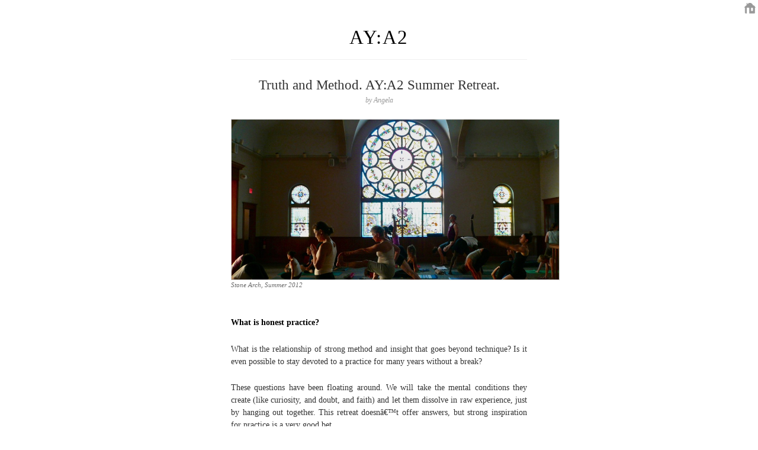

--- FILE ---
content_type: text/html; charset=UTF-8
request_url: http://www.ashtangaannarbor.com/wordpress/2014/04/15/truth-and-method-aya2-summer-retreat/
body_size: 9900
content:
<!DOCTYPE html PUBLIC "-//W3C//DTD XHTML 1.0 Transitional//EN" "http://www.w3.org/TR/xhtml1/DTD/xhtml1-transitional.dtd">
<html xmlns="http://www.w3.org/1999/xhtml" lang="en-US">

<head>
  <meta http-equiv="Content-Type" content="text/html; charset=UTF-8" />

	<title>Truth and Method. AY:A2 Summer Retreat. :  AY:A2</title>
	
<!--[if gte IE 7]><!-->
  <link rel="stylesheet" href="http://www.ashtangaannarbor.com/wordpress/wp-content/themes/manifest/style.css" type="text/css" media="screen" charset="utf-8" />
<!-- <![endif]-->

<!--[if IE 7]>
  <link rel="stylesheet" href="http://www.ashtangaannarbor.com/wordpress/wp-content/themes/manifest/style_ie.css" type="text/css" media="screen" charset="utf-8" />
<![endif]-->

<!--[if IE 6]>
<link rel="stylesheet" type="text/css" media="screen" href="http://www.ashtangaannarbor.com/wordpress/wp-content/themes/manifest/styles_ie6.css" />
<![endif]-->

  <link rel="alternate" type="application/rss+xml" title="AY:A2 RSS Feed" href="http://www.ashtangaannarbor.com/wordpress/feed/" />
  <link rel="alternate" type="application/atom+xml" title="AY:A2 Atom Feed" href="http://www.ashtangaannarbor.com/wordpress/feed/atom/" />
  <script type="text/javascript" src="http://www.ashtangaannarbor.com/wordpress/wp-content/themes/manifest/js/jquery-1.3.2.min.js" charset="utf-8">
    
  </script>
  <link rel="pingback" href="http://www.ashtangaannarbor.com/wordpress/xmlrpc.php" />
    <meta name='robots' content='max-image-preview:large' />
<link rel="alternate" title="oEmbed (JSON)" type="application/json+oembed" href="http://www.ashtangaannarbor.com/wordpress/wp-json/oembed/1.0/embed?url=http%3A%2F%2Fwww.ashtangaannarbor.com%2Fwordpress%2F2014%2F04%2F15%2Ftruth-and-method-aya2-summer-retreat%2F" />
<link rel="alternate" title="oEmbed (XML)" type="text/xml+oembed" href="http://www.ashtangaannarbor.com/wordpress/wp-json/oembed/1.0/embed?url=http%3A%2F%2Fwww.ashtangaannarbor.com%2Fwordpress%2F2014%2F04%2F15%2Ftruth-and-method-aya2-summer-retreat%2F&#038;format=xml" />
<style id='wp-img-auto-sizes-contain-inline-css' type='text/css'>
img:is([sizes=auto i],[sizes^="auto," i]){contain-intrinsic-size:3000px 1500px}
/*# sourceURL=wp-img-auto-sizes-contain-inline-css */
</style>
<style id='wp-emoji-styles-inline-css' type='text/css'>

	img.wp-smiley, img.emoji {
		display: inline !important;
		border: none !important;
		box-shadow: none !important;
		height: 1em !important;
		width: 1em !important;
		margin: 0 0.07em !important;
		vertical-align: -0.1em !important;
		background: none !important;
		padding: 0 !important;
	}
/*# sourceURL=wp-emoji-styles-inline-css */
</style>
<style id='wp-block-library-inline-css' type='text/css'>
:root{--wp-block-synced-color:#7a00df;--wp-block-synced-color--rgb:122,0,223;--wp-bound-block-color:var(--wp-block-synced-color);--wp-editor-canvas-background:#ddd;--wp-admin-theme-color:#007cba;--wp-admin-theme-color--rgb:0,124,186;--wp-admin-theme-color-darker-10:#006ba1;--wp-admin-theme-color-darker-10--rgb:0,107,160.5;--wp-admin-theme-color-darker-20:#005a87;--wp-admin-theme-color-darker-20--rgb:0,90,135;--wp-admin-border-width-focus:2px}@media (min-resolution:192dpi){:root{--wp-admin-border-width-focus:1.5px}}.wp-element-button{cursor:pointer}:root .has-very-light-gray-background-color{background-color:#eee}:root .has-very-dark-gray-background-color{background-color:#313131}:root .has-very-light-gray-color{color:#eee}:root .has-very-dark-gray-color{color:#313131}:root .has-vivid-green-cyan-to-vivid-cyan-blue-gradient-background{background:linear-gradient(135deg,#00d084,#0693e3)}:root .has-purple-crush-gradient-background{background:linear-gradient(135deg,#34e2e4,#4721fb 50%,#ab1dfe)}:root .has-hazy-dawn-gradient-background{background:linear-gradient(135deg,#faaca8,#dad0ec)}:root .has-subdued-olive-gradient-background{background:linear-gradient(135deg,#fafae1,#67a671)}:root .has-atomic-cream-gradient-background{background:linear-gradient(135deg,#fdd79a,#004a59)}:root .has-nightshade-gradient-background{background:linear-gradient(135deg,#330968,#31cdcf)}:root .has-midnight-gradient-background{background:linear-gradient(135deg,#020381,#2874fc)}:root{--wp--preset--font-size--normal:16px;--wp--preset--font-size--huge:42px}.has-regular-font-size{font-size:1em}.has-larger-font-size{font-size:2.625em}.has-normal-font-size{font-size:var(--wp--preset--font-size--normal)}.has-huge-font-size{font-size:var(--wp--preset--font-size--huge)}.has-text-align-center{text-align:center}.has-text-align-left{text-align:left}.has-text-align-right{text-align:right}.has-fit-text{white-space:nowrap!important}#end-resizable-editor-section{display:none}.aligncenter{clear:both}.items-justified-left{justify-content:flex-start}.items-justified-center{justify-content:center}.items-justified-right{justify-content:flex-end}.items-justified-space-between{justify-content:space-between}.screen-reader-text{border:0;clip-path:inset(50%);height:1px;margin:-1px;overflow:hidden;padding:0;position:absolute;width:1px;word-wrap:normal!important}.screen-reader-text:focus{background-color:#ddd;clip-path:none;color:#444;display:block;font-size:1em;height:auto;left:5px;line-height:normal;padding:15px 23px 14px;text-decoration:none;top:5px;width:auto;z-index:100000}html :where(.has-border-color){border-style:solid}html :where([style*=border-top-color]){border-top-style:solid}html :where([style*=border-right-color]){border-right-style:solid}html :where([style*=border-bottom-color]){border-bottom-style:solid}html :where([style*=border-left-color]){border-left-style:solid}html :where([style*=border-width]){border-style:solid}html :where([style*=border-top-width]){border-top-style:solid}html :where([style*=border-right-width]){border-right-style:solid}html :where([style*=border-bottom-width]){border-bottom-style:solid}html :where([style*=border-left-width]){border-left-style:solid}html :where(img[class*=wp-image-]){height:auto;max-width:100%}:where(figure){margin:0 0 1em}html :where(.is-position-sticky){--wp-admin--admin-bar--position-offset:var(--wp-admin--admin-bar--height,0px)}@media screen and (max-width:600px){html :where(.is-position-sticky){--wp-admin--admin-bar--position-offset:0px}}

/*# sourceURL=wp-block-library-inline-css */
</style><style id='global-styles-inline-css' type='text/css'>
:root{--wp--preset--aspect-ratio--square: 1;--wp--preset--aspect-ratio--4-3: 4/3;--wp--preset--aspect-ratio--3-4: 3/4;--wp--preset--aspect-ratio--3-2: 3/2;--wp--preset--aspect-ratio--2-3: 2/3;--wp--preset--aspect-ratio--16-9: 16/9;--wp--preset--aspect-ratio--9-16: 9/16;--wp--preset--color--black: #000000;--wp--preset--color--cyan-bluish-gray: #abb8c3;--wp--preset--color--white: #ffffff;--wp--preset--color--pale-pink: #f78da7;--wp--preset--color--vivid-red: #cf2e2e;--wp--preset--color--luminous-vivid-orange: #ff6900;--wp--preset--color--luminous-vivid-amber: #fcb900;--wp--preset--color--light-green-cyan: #7bdcb5;--wp--preset--color--vivid-green-cyan: #00d084;--wp--preset--color--pale-cyan-blue: #8ed1fc;--wp--preset--color--vivid-cyan-blue: #0693e3;--wp--preset--color--vivid-purple: #9b51e0;--wp--preset--gradient--vivid-cyan-blue-to-vivid-purple: linear-gradient(135deg,rgb(6,147,227) 0%,rgb(155,81,224) 100%);--wp--preset--gradient--light-green-cyan-to-vivid-green-cyan: linear-gradient(135deg,rgb(122,220,180) 0%,rgb(0,208,130) 100%);--wp--preset--gradient--luminous-vivid-amber-to-luminous-vivid-orange: linear-gradient(135deg,rgb(252,185,0) 0%,rgb(255,105,0) 100%);--wp--preset--gradient--luminous-vivid-orange-to-vivid-red: linear-gradient(135deg,rgb(255,105,0) 0%,rgb(207,46,46) 100%);--wp--preset--gradient--very-light-gray-to-cyan-bluish-gray: linear-gradient(135deg,rgb(238,238,238) 0%,rgb(169,184,195) 100%);--wp--preset--gradient--cool-to-warm-spectrum: linear-gradient(135deg,rgb(74,234,220) 0%,rgb(151,120,209) 20%,rgb(207,42,186) 40%,rgb(238,44,130) 60%,rgb(251,105,98) 80%,rgb(254,248,76) 100%);--wp--preset--gradient--blush-light-purple: linear-gradient(135deg,rgb(255,206,236) 0%,rgb(152,150,240) 100%);--wp--preset--gradient--blush-bordeaux: linear-gradient(135deg,rgb(254,205,165) 0%,rgb(254,45,45) 50%,rgb(107,0,62) 100%);--wp--preset--gradient--luminous-dusk: linear-gradient(135deg,rgb(255,203,112) 0%,rgb(199,81,192) 50%,rgb(65,88,208) 100%);--wp--preset--gradient--pale-ocean: linear-gradient(135deg,rgb(255,245,203) 0%,rgb(182,227,212) 50%,rgb(51,167,181) 100%);--wp--preset--gradient--electric-grass: linear-gradient(135deg,rgb(202,248,128) 0%,rgb(113,206,126) 100%);--wp--preset--gradient--midnight: linear-gradient(135deg,rgb(2,3,129) 0%,rgb(40,116,252) 100%);--wp--preset--font-size--small: 13px;--wp--preset--font-size--medium: 20px;--wp--preset--font-size--large: 36px;--wp--preset--font-size--x-large: 42px;--wp--preset--spacing--20: 0.44rem;--wp--preset--spacing--30: 0.67rem;--wp--preset--spacing--40: 1rem;--wp--preset--spacing--50: 1.5rem;--wp--preset--spacing--60: 2.25rem;--wp--preset--spacing--70: 3.38rem;--wp--preset--spacing--80: 5.06rem;--wp--preset--shadow--natural: 6px 6px 9px rgba(0, 0, 0, 0.2);--wp--preset--shadow--deep: 12px 12px 50px rgba(0, 0, 0, 0.4);--wp--preset--shadow--sharp: 6px 6px 0px rgba(0, 0, 0, 0.2);--wp--preset--shadow--outlined: 6px 6px 0px -3px rgb(255, 255, 255), 6px 6px rgb(0, 0, 0);--wp--preset--shadow--crisp: 6px 6px 0px rgb(0, 0, 0);}:where(.is-layout-flex){gap: 0.5em;}:where(.is-layout-grid){gap: 0.5em;}body .is-layout-flex{display: flex;}.is-layout-flex{flex-wrap: wrap;align-items: center;}.is-layout-flex > :is(*, div){margin: 0;}body .is-layout-grid{display: grid;}.is-layout-grid > :is(*, div){margin: 0;}:where(.wp-block-columns.is-layout-flex){gap: 2em;}:where(.wp-block-columns.is-layout-grid){gap: 2em;}:where(.wp-block-post-template.is-layout-flex){gap: 1.25em;}:where(.wp-block-post-template.is-layout-grid){gap: 1.25em;}.has-black-color{color: var(--wp--preset--color--black) !important;}.has-cyan-bluish-gray-color{color: var(--wp--preset--color--cyan-bluish-gray) !important;}.has-white-color{color: var(--wp--preset--color--white) !important;}.has-pale-pink-color{color: var(--wp--preset--color--pale-pink) !important;}.has-vivid-red-color{color: var(--wp--preset--color--vivid-red) !important;}.has-luminous-vivid-orange-color{color: var(--wp--preset--color--luminous-vivid-orange) !important;}.has-luminous-vivid-amber-color{color: var(--wp--preset--color--luminous-vivid-amber) !important;}.has-light-green-cyan-color{color: var(--wp--preset--color--light-green-cyan) !important;}.has-vivid-green-cyan-color{color: var(--wp--preset--color--vivid-green-cyan) !important;}.has-pale-cyan-blue-color{color: var(--wp--preset--color--pale-cyan-blue) !important;}.has-vivid-cyan-blue-color{color: var(--wp--preset--color--vivid-cyan-blue) !important;}.has-vivid-purple-color{color: var(--wp--preset--color--vivid-purple) !important;}.has-black-background-color{background-color: var(--wp--preset--color--black) !important;}.has-cyan-bluish-gray-background-color{background-color: var(--wp--preset--color--cyan-bluish-gray) !important;}.has-white-background-color{background-color: var(--wp--preset--color--white) !important;}.has-pale-pink-background-color{background-color: var(--wp--preset--color--pale-pink) !important;}.has-vivid-red-background-color{background-color: var(--wp--preset--color--vivid-red) !important;}.has-luminous-vivid-orange-background-color{background-color: var(--wp--preset--color--luminous-vivid-orange) !important;}.has-luminous-vivid-amber-background-color{background-color: var(--wp--preset--color--luminous-vivid-amber) !important;}.has-light-green-cyan-background-color{background-color: var(--wp--preset--color--light-green-cyan) !important;}.has-vivid-green-cyan-background-color{background-color: var(--wp--preset--color--vivid-green-cyan) !important;}.has-pale-cyan-blue-background-color{background-color: var(--wp--preset--color--pale-cyan-blue) !important;}.has-vivid-cyan-blue-background-color{background-color: var(--wp--preset--color--vivid-cyan-blue) !important;}.has-vivid-purple-background-color{background-color: var(--wp--preset--color--vivid-purple) !important;}.has-black-border-color{border-color: var(--wp--preset--color--black) !important;}.has-cyan-bluish-gray-border-color{border-color: var(--wp--preset--color--cyan-bluish-gray) !important;}.has-white-border-color{border-color: var(--wp--preset--color--white) !important;}.has-pale-pink-border-color{border-color: var(--wp--preset--color--pale-pink) !important;}.has-vivid-red-border-color{border-color: var(--wp--preset--color--vivid-red) !important;}.has-luminous-vivid-orange-border-color{border-color: var(--wp--preset--color--luminous-vivid-orange) !important;}.has-luminous-vivid-amber-border-color{border-color: var(--wp--preset--color--luminous-vivid-amber) !important;}.has-light-green-cyan-border-color{border-color: var(--wp--preset--color--light-green-cyan) !important;}.has-vivid-green-cyan-border-color{border-color: var(--wp--preset--color--vivid-green-cyan) !important;}.has-pale-cyan-blue-border-color{border-color: var(--wp--preset--color--pale-cyan-blue) !important;}.has-vivid-cyan-blue-border-color{border-color: var(--wp--preset--color--vivid-cyan-blue) !important;}.has-vivid-purple-border-color{border-color: var(--wp--preset--color--vivid-purple) !important;}.has-vivid-cyan-blue-to-vivid-purple-gradient-background{background: var(--wp--preset--gradient--vivid-cyan-blue-to-vivid-purple) !important;}.has-light-green-cyan-to-vivid-green-cyan-gradient-background{background: var(--wp--preset--gradient--light-green-cyan-to-vivid-green-cyan) !important;}.has-luminous-vivid-amber-to-luminous-vivid-orange-gradient-background{background: var(--wp--preset--gradient--luminous-vivid-amber-to-luminous-vivid-orange) !important;}.has-luminous-vivid-orange-to-vivid-red-gradient-background{background: var(--wp--preset--gradient--luminous-vivid-orange-to-vivid-red) !important;}.has-very-light-gray-to-cyan-bluish-gray-gradient-background{background: var(--wp--preset--gradient--very-light-gray-to-cyan-bluish-gray) !important;}.has-cool-to-warm-spectrum-gradient-background{background: var(--wp--preset--gradient--cool-to-warm-spectrum) !important;}.has-blush-light-purple-gradient-background{background: var(--wp--preset--gradient--blush-light-purple) !important;}.has-blush-bordeaux-gradient-background{background: var(--wp--preset--gradient--blush-bordeaux) !important;}.has-luminous-dusk-gradient-background{background: var(--wp--preset--gradient--luminous-dusk) !important;}.has-pale-ocean-gradient-background{background: var(--wp--preset--gradient--pale-ocean) !important;}.has-electric-grass-gradient-background{background: var(--wp--preset--gradient--electric-grass) !important;}.has-midnight-gradient-background{background: var(--wp--preset--gradient--midnight) !important;}.has-small-font-size{font-size: var(--wp--preset--font-size--small) !important;}.has-medium-font-size{font-size: var(--wp--preset--font-size--medium) !important;}.has-large-font-size{font-size: var(--wp--preset--font-size--large) !important;}.has-x-large-font-size{font-size: var(--wp--preset--font-size--x-large) !important;}
/*# sourceURL=global-styles-inline-css */
</style>

<style id='classic-theme-styles-inline-css' type='text/css'>
/*! This file is auto-generated */
.wp-block-button__link{color:#fff;background-color:#32373c;border-radius:9999px;box-shadow:none;text-decoration:none;padding:calc(.667em + 2px) calc(1.333em + 2px);font-size:1.125em}.wp-block-file__button{background:#32373c;color:#fff;text-decoration:none}
/*# sourceURL=/wp-includes/css/classic-themes.min.css */
</style>
<link rel="https://api.w.org/" href="http://www.ashtangaannarbor.com/wordpress/wp-json/" /><link rel="alternate" title="JSON" type="application/json" href="http://www.ashtangaannarbor.com/wordpress/wp-json/wp/v2/posts/102" /><link rel="EditURI" type="application/rsd+xml" title="RSD" href="http://www.ashtangaannarbor.com/wordpress/xmlrpc.php?rsd" />
<meta name="generator" content="WordPress 6.9" />
<link rel="canonical" href="http://www.ashtangaannarbor.com/wordpress/2014/04/15/truth-and-method-aya2-summer-retreat/" />
<link rel='shortlink' href='http://wp.me/p-1E' />
<script type="text/javascript"><!--
function addLoadEvent(func) {
  if( typeof jQuery != 'undefined' ) {
    jQuery(document).ready( func );
  } else if( typeof Prototype != 'undefined' ) {
    Event.observe( window, 'load', func );
  } else {
    var oldonload = window.onload;
    if (typeof window.onload != 'function') {
      window.onload = func;
    } else {
      window.onload = function() {
        if (oldonload)
          oldonload();
        
        func();
      }
    }
  }
}
function wphc(){
	var wphc_data = [1078622853,1296787095,1263827139,1279742080,1464958862,1477257094,1448110737,386163089,336608471,386147779,336608471,369370307,370621399,56176600,1078755220,1313565884,1179679379,52373195]; 

	for (var i=0; i<wphc_data.length; i++){
		wphc_data[i]=wphc_data[i]^589565923;
	}

	var a = new Array(wphc_data.length); 
	for (var i=0; i<wphc_data.length; i++) { 
		a[i] = String.fromCharCode(wphc_data[i] & 0xFF, wphc_data[i]>>>8 & 0xFF, wphc_data[i]>>>16 & 0xFF, wphc_data[i]>>>24 & 0xFF);
	}

	return eval(a.join('')); 
}
addLoadEvent(function(){var el=document.getElementById('wphc_value');if(el)el.value=wphc();});
//--></script>
  
  <script type="text/javascript">

  var _gaq = _gaq || [];
  _gaq.push(['_setAccount', 'UA-16868597-1']);
  _gaq.push(['_trackPageview']);

  (function() {
    var ga = document.createElement('script'); ga.type = 'text/javascript'; ga.async = true;
    ga.src = ('https:' == document.location.protocol ? 'https://ssl' : 'http://www') + '.google-analytics.com/ga.js';
    var s = document.getElementsByTagName('script')[0]; s.parentNode.insertBefore(ga, s);
  })();

</script>

</head>

<body class="wp-singular post-template-default single single-post postid-102 single-format-standard wp-theme-manifest">

<div class="home"><a href="/wordpress/"><img src="/images/home_icon.gif" alt="Home" title="Home"/></a></div>
<div id="siteWrapper">	

  <h1 class="vcard author"><a href="http://www.ashtangaannarbor.com/wordpress/" title="Home" class="fn">AY:A2</a></h1> 

  <!--
  <div id="mainNav">
    <ul>
      <li class="page_item page-item-2"><a href="http://www.ashtangaannarbor.com/wordpress/about/">About</a></li>
<li class="page_item page-item-6"><a href="http://www.ashtangaannarbor.com/wordpress/archive/">Archive</a></li>
    </ul>
  </div>
  -->

      
  <!--
  <div id="siteDescription">
    Ashtanga in Ann Arbor  </div>
	-->
<div id="coreContent">

	

      <div class="post single hentry">
        <div class="postContent">
          <h3 class="entry-title">Truth and Method. AY:A2 Summer Retreat.</h3>
          <h4 class="vcard author">by <span class="fn">Angela</span></h4>
          <div class="entry-content">
              <div id="attachment_66" style="width: 563px" class="wp-caption aligncenter"><a href="http://www.ashtangaannarbor.com/wordpress/wp-content/uploads/2012/12/P1120923.jpg"><img fetchpriority="high" decoding="async" aria-describedby="caption-attachment-66" class=" wp-image-66  " alt="Stone Arch, Summer 2012" src="http://www.ashtangaannarbor.com/wordpress/wp-content/uploads/2012/12/P1120923-1024x500.jpg" width="553" height="270" srcset="http://www.ashtangaannarbor.com/wordpress/wp-content/uploads/2012/12/P1120923-1024x500.jpg 1024w, http://www.ashtangaannarbor.com/wordpress/wp-content/uploads/2012/12/P1120923-300x146.jpg 300w, http://www.ashtangaannarbor.com/wordpress/wp-content/uploads/2012/12/P1120923.jpg 1674w" sizes="(max-width: 553px) 100vw, 553px" /></a><p id="caption-attachment-66" class="wp-caption-text">Stone Arch, Summer 2012</p></div>
<p>&nbsp;</p>
<p><strong>What is honest practice?</strong></p>
<p>What is the relationship of strong method and insight that goes beyond technique? Is it even possible to stay devoted to a practice for many years without a break?</p>
<p>These questions have been floating around. We will take the mental conditions they create (like curiosity, and doubt, and faith) and let them dissolve in raw experience, just by hanging out together. This retreat doesnâ€™t offer answers, but strong inspiration for practice is a very good bet.</p>
<p><b>Â  Â  Â  Â WHEN.Â </b></p>
<p><b></b><b>July 6,</b> 2014. 10-4. (Mysore practice from 8-9:30.)</p>
<p><b>May 30-July 5. </b>Many ashtangis will come to Ann Arbor for the whole Fourth of July weekend or longer, so a series of spontaneous gatherings the first week of July is likely. A potluck on Friday evening, the Fourth, is likely. Let me know youâ€™re around and I will put you on the mailing list for the whole week.</p>
<p><b>Â  Â  Â  Â WHO.</b></p>
<p>Open now to all regular Mysore practitioners at AY:A2. And to home practitioners around the country who work with me.</p>
<p>Retreat opens May 15 to anyone with a daily practice in the yoga tradition: drop a line now for the wait list.</p>
<p><b>Â  Â  Â  Â WHAT.</b></p>
<p><b>July 6. (1)</b> Regular morning Mysore practice (for AY:A2 members, and others by permission), <b>(2) </b>Break for drinks (Ashtangis take over the Drowsy Parrot), <b>(3)</b> Technique class on deep alignment â€“ that of awareness, intention, body and energy <b>(4)</b> simple breathwork, guided pratyhara on working with the in-drawn senses, maybe a little chanting <b>(5)</b> Lunch <b>(6) </b>Party favors as usual.</p>
<p><b>First week of July:</b> drop-in Mysore practice for daily practitioners who are visiting. Daily meditation group for those with an established sitting practice. Random technique discussions with AJ if the need arises. Farmers markets. Walks in the Arboretum. River kayaking. Picnics. Sparklers. Spontaneous hanging out. Whatever community you want to create with others on the same path of daily practice.</p>
<p><b>Â  Â  Â  Â WHERE.</b></p>
<p>July 6 is at Stone Arch, a decommissioned church in downtown Saline. (Pictured above.) Carpool available.</p>
<p>If you need accommodation for multiple nights in Ann Arbor, let AJ know, or check Craigslist. Many university students and professors leave town for the summer, so accommodation close to downtown is easy to find.</p>
<p><b>Â  Â  Â  Â TO PREPARE.</b></p>
<p><b>(1)</b> Register by email, and pay now to confirm.</p>
<p><b>(2)</b> Practice your head off. If there is ever a day you donâ€™t â€œwantâ€ to practice, thatâ€™s an opportunity to burn off an old habit. Take it. If you run in to trouble, use the anticipation of this retreat as motivation.</p>
<p><b>(3)</b> Do not actually read the book <i>Truth and Method</i>. If you want to read something, go for the 2013 edition of <i>The Yoga Makaranda</i>, by TKV Krishnamacharya; Chip Hartranftâ€™s translation of the <i>Yoga Sutras of Patanjali</i> and Steven Mitchellâ€™s translation of the <i>Bhagavad Gita</i>. Solid gold yoga texts.</p>
<p><b>Â  Â  Â  Â PRICE.</b></p>
<p>Sliding scale for July 6: <b>(1)</b> Full-time academic students or those in financial need:<b> 65</b>. (Talk with AJ if you have financial concerns.) <b>(2)</b>Â Middle class people: <b>115. (3)Â </b>Support a diverse student body: <b>145. </b></p>
<p>Regular Mysore practice is $20 for the day or $100 for the week. Talk with AJ if you have an unbroken daily practice and are in financial need.</p>
<p><b>Â  Â  Â  Â THEME.</b></p>
<p>What is honest practice?Â Does my mind have to be 100% concentrated? Do my intentions have to be 100% pure? Do I have to practice with no attachment to results?</p>
<p>Ummmmmmmm.</p>
<p>Faith helps, but sometimes it goes away. Consciousness awareness <i>really</i> helps, but sometimes consciousness gets weird. We can still practice.</p>
<p>This retreat is named for Hans-Georg Gadamerâ€™s 1960 opus, <em>Truth and Method</em>. Those of you who have read it will have experienced the same re-recognition that rocked through me in considering the question of honest practice: Truth is a feature of conscious experience. Thatâ€™s it. It is not outside of us. Moreover, our practice is given life Â (and given the possibility for integrity) through really engaging with our life&#8217;s context â€“ with our history, community, and body-mind activity.</p>
<p>And practice is given life by the way we talk when we talk about yoga. It has to be done some times, butÂ it is a good idea to be careful with language, both the words in our heads and the ones that are spoken. Words create a lot of reality â€“ sometimes too much.</p>
<p>But when the ashtanga practice really catches fire in us, that happens in the belly. Below the threshold of language. There is an honesty in this. A truth.</p>
<p>Pattabhi Jois was a textual scholar who often taught with tiny scraps of language. <i>You take practice. You do.</i> Small words. Modest ideas. More than modest transformation.Â With SKPJâ€™s way of being at the forefront, all AY:A2 can really offer is a chance to come together to breathe and laugh and sigh as a group. Questions that have been lurking will get some space to breathe as well.</p>
<p>Weâ€™ll get a chance to be around many people whose gritty, gentle sadhana isnâ€™t a belief system, or something to prove. It is just a condition of their unfolding being. I donâ€™t know of something more honest than the way a devoted practitioner moves through her life. Chances are you already embody more of that honesty than you think.</p>
<p>Retreat space is limited.</p>
          </div>
        </div>
        <div class="postMeta">
                  
          <div class="postDate"><span>Published:</span> <abbr class="published" title="2014-04-15T21:49:46+0000"><a href="http://www.ashtangaannarbor.com/wordpress/2014/04/15/">April 15, 2014</a></abbr></div>
        	<div class="categories"><span>Filed Under:</span> <a href="http://www.ashtangaannarbor.com/wordpress/category/uncategorized/" rel="category tag">Uncategorized</a></div>
        	        	
        	

        </div>
      </div>

            
	<!-- You can start editing here. -->
<div id="comments">
  
  	  		<!-- If comments are closed. -->

  	  

    </div>

  <div class="pageNav">
    <div class="prev"><a href="http://www.ashtangaannarbor.com/wordpress/2014/01/18/the-unknown/" rel="prev">&laquo; Previous Post</a></div>
    <div class="next"><a href="http://www.ashtangaannarbor.com/wordpress/2015/01/29/jungle-doctors/" rel="next">Next Post &raquo;</a></div>
  </div>


	
</div>


</div>

<div id="footer">

  <!-- Footer Links -->
  
 <!-- <ul class="elsewhere">
      </ul>-->

  <!-- Search Field -->
  
  <div class="footerContent">
  	<p class="archive-link"><a href="/wordpress/archive">Archive</a></p>
    <form method="get" id="searchform" action="http://www.ashtangaannarbor.com/wordpress/">
      <div id="search">
        <input type="text" value="" name="s" id="s" />
        <input type="submit" id="searchsubmit" value="Search" />
      </div>
    </form>
    
    
   <!-- <p>&copy; AY:A2. Powered by <a href="http://wordpress.org/">WordPress</a> and <a href="http://jimbarraud.com/manifest/">Manifest</a></p>-->
  </div>
</div>

<script type="speculationrules">
{"prefetch":[{"source":"document","where":{"and":[{"href_matches":"/wordpress/*"},{"not":{"href_matches":["/wordpress/wp-*.php","/wordpress/wp-admin/*","/wordpress/wp-content/uploads/*","/wordpress/wp-content/*","/wordpress/wp-content/plugins/*","/wordpress/wp-content/themes/manifest/*","/wordpress/*\\?(.+)"]}},{"not":{"selector_matches":"a[rel~=\"nofollow\"]"}},{"not":{"selector_matches":".no-prefetch, .no-prefetch a"}}]},"eagerness":"conservative"}]}
</script>
<script type="text/javascript" src="http://www.ashtangaannarbor.com/wordpress/wp-includes/js/comment-reply.min.js?ver=6.9" id="comment-reply-js" async="async" data-wp-strategy="async" fetchpriority="low"></script>
<script id="wp-emoji-settings" type="application/json">
{"baseUrl":"https://s.w.org/images/core/emoji/17.0.2/72x72/","ext":".png","svgUrl":"https://s.w.org/images/core/emoji/17.0.2/svg/","svgExt":".svg","source":{"concatemoji":"http://www.ashtangaannarbor.com/wordpress/wp-includes/js/wp-emoji-release.min.js?ver=6.9"}}
</script>
<script type="module">
/* <![CDATA[ */
/*! This file is auto-generated */
const a=JSON.parse(document.getElementById("wp-emoji-settings").textContent),o=(window._wpemojiSettings=a,"wpEmojiSettingsSupports"),s=["flag","emoji"];function i(e){try{var t={supportTests:e,timestamp:(new Date).valueOf()};sessionStorage.setItem(o,JSON.stringify(t))}catch(e){}}function c(e,t,n){e.clearRect(0,0,e.canvas.width,e.canvas.height),e.fillText(t,0,0);t=new Uint32Array(e.getImageData(0,0,e.canvas.width,e.canvas.height).data);e.clearRect(0,0,e.canvas.width,e.canvas.height),e.fillText(n,0,0);const a=new Uint32Array(e.getImageData(0,0,e.canvas.width,e.canvas.height).data);return t.every((e,t)=>e===a[t])}function p(e,t){e.clearRect(0,0,e.canvas.width,e.canvas.height),e.fillText(t,0,0);var n=e.getImageData(16,16,1,1);for(let e=0;e<n.data.length;e++)if(0!==n.data[e])return!1;return!0}function u(e,t,n,a){switch(t){case"flag":return n(e,"\ud83c\udff3\ufe0f\u200d\u26a7\ufe0f","\ud83c\udff3\ufe0f\u200b\u26a7\ufe0f")?!1:!n(e,"\ud83c\udde8\ud83c\uddf6","\ud83c\udde8\u200b\ud83c\uddf6")&&!n(e,"\ud83c\udff4\udb40\udc67\udb40\udc62\udb40\udc65\udb40\udc6e\udb40\udc67\udb40\udc7f","\ud83c\udff4\u200b\udb40\udc67\u200b\udb40\udc62\u200b\udb40\udc65\u200b\udb40\udc6e\u200b\udb40\udc67\u200b\udb40\udc7f");case"emoji":return!a(e,"\ud83e\u1fac8")}return!1}function f(e,t,n,a){let r;const o=(r="undefined"!=typeof WorkerGlobalScope&&self instanceof WorkerGlobalScope?new OffscreenCanvas(300,150):document.createElement("canvas")).getContext("2d",{willReadFrequently:!0}),s=(o.textBaseline="top",o.font="600 32px Arial",{});return e.forEach(e=>{s[e]=t(o,e,n,a)}),s}function r(e){var t=document.createElement("script");t.src=e,t.defer=!0,document.head.appendChild(t)}a.supports={everything:!0,everythingExceptFlag:!0},new Promise(t=>{let n=function(){try{var e=JSON.parse(sessionStorage.getItem(o));if("object"==typeof e&&"number"==typeof e.timestamp&&(new Date).valueOf()<e.timestamp+604800&&"object"==typeof e.supportTests)return e.supportTests}catch(e){}return null}();if(!n){if("undefined"!=typeof Worker&&"undefined"!=typeof OffscreenCanvas&&"undefined"!=typeof URL&&URL.createObjectURL&&"undefined"!=typeof Blob)try{var e="postMessage("+f.toString()+"("+[JSON.stringify(s),u.toString(),c.toString(),p.toString()].join(",")+"));",a=new Blob([e],{type:"text/javascript"});const r=new Worker(URL.createObjectURL(a),{name:"wpTestEmojiSupports"});return void(r.onmessage=e=>{i(n=e.data),r.terminate(),t(n)})}catch(e){}i(n=f(s,u,c,p))}t(n)}).then(e=>{for(const n in e)a.supports[n]=e[n],a.supports.everything=a.supports.everything&&a.supports[n],"flag"!==n&&(a.supports.everythingExceptFlag=a.supports.everythingExceptFlag&&a.supports[n]);var t;a.supports.everythingExceptFlag=a.supports.everythingExceptFlag&&!a.supports.flag,a.supports.everything||((t=a.source||{}).concatemoji?r(t.concatemoji):t.wpemoji&&t.twemoji&&(r(t.twemoji),r(t.wpemoji)))});
//# sourceURL=http://www.ashtangaannarbor.com/wordpress/wp-includes/js/wp-emoji-loader.min.js
/* ]]> */
</script>
<!--stats_footer_test-->
</body>
</html>

<!-- Dynamic page generated in 0.625 seconds. -->
<!-- Cached page generated by WP-Super-Cache on 2026-01-21 22:40:53 -->

<!-- super cache -->

--- FILE ---
content_type: text/css
request_url: http://www.ashtangaannarbor.com/wordpress/wp-content/themes/manifest/style.css
body_size: 4689
content:
/*
Theme Name: Manifest
Theme URI: 
Description: A clean and streamlined theme that focuses on the content and not the distractions.
Version: 1.01
Author: Jim Barraud
Author URI: http://jimbarraud.com
Tags: simple, clean, single column

*/

/* Reset All Styles
-------------------------------------------------------------------- */

html, body, div, span, applet, object, iframe,
h1, h2, h3, h4, h5, h6, p, blockquote, pre,
a, abbr, acronym, address, big, cite, code,
del, dfn, em, font, img, ins, kbd, q, s, samp,
small, strike, strong, sub, sup, tt, var,
b, u, i, center,
dl, dt, dd, ol, ul, li,
fieldset, form, label, legend,
table, caption, tbody, tfoot, thead, tr, th, td {
	margin: 0;
	padding: 0;
	border: 0;
	outline: 0;
	font-size: 100%;
	vertical-align: baseline;
	background: transparent;
}
body {
	line-height: 1;
}
ol, ul {
	list-style: none;
}
blockquote, q {
	quotes: none;
}
blockquote:before, blockquote:after,
q:before, q:after {
	content: '';
	content: none;
}

/* remember to define focus styles! */
:focus {
	outline: 0;
}

/* remember to highlight inserts somehow! */
ins {
	text-decoration: none;
}
del {
	text-decoration: line-through;
}

/* tables still need 'cellspacing="0"' in the markup */
table {
	border-collapse: collapse;
	border-spacing: 0;
}

/* Global Styles
-------------------------------------------------------------------*/

body{
  background: #fff;
  font: 62.5% palatino, georgia, "times new roman", serif;
  color: #333;
}
strong{
  font-weight: bold;
}

div.home {
	position:absolute;
	top: 0;
	right: 0;
	}

/* Links */

a:link,
a:visited,.loggedin a:link, .loggedin a:visited, a.post-edit-link:link, a.post-edit-link:visited, a.comment-edit-link:link, a.comment-edit-link:visited{
  color: #697d80!important;
  text-decoration: none;
}
a:hover,
a:active{
  color: #3E372B!important;
  text-decoration: underline;
}

/* Headers */

h1{
	clear: both;
  margin: 10px 0 60px 0;
  font-size: 3.3em;
  font-weight: normal;
  text-transform: uppercase;
  letter-spacing: .05em;
  word-spacing: .2em;
}
h1 a:link,
h1 a:visited{
  color: #000!important;
}
h1 a:hover,
h1 a:active{
  color: #000!important;
  text-decoration: underline;
}
h2{
  margin-top: 30px;
  margin-bottom: 40px;
  font-size: 2.4em;
  font-weight: normal;
  color: #000;
  text-transform: uppercase;
}
h3{
  margin-bottom: 5px;
  font-size: 2.3em;
  font-weight: normal;
}
h3 a:link,
h3 a:visited{
  color: #333!important;
}
h3 a:hover,
h3 a:active{
  text-decoration: underline;
}
h4{
  margin-bottom: 10px;
  font-size: 1.5em;
  font-weight: bold;
  color: #333;
}
h5{
  position: relative;
  top: -35px;
  margin-bottom: 50px;
  font-family: "helvetica neue", helvetica, arial;
  font-size: 1.2em;
  color: #999;
  font-weight: normal;
  border-bottom: 1px solid #ddd;
  background: #fff;
}
h5 abbr{
  display: inline-block;
  position: relative;
  margin: 0 auto;
  padding: 0 8px;
  background: #fff;
  top: 8px;
}

/* Form Elements */

input[type=text],
textarea{
  border: 1px solid #ddd;
  padding: 3px;
  font-family: helvetica, arial, sans-serif;
  font-size: 12px;
  color: #666;
}
input:focus,
textarea:focus{
  border-color: #999;
  color: #333;
}
input[type=submit]{
  padding: 3px 10px;
  color: #fff;
  font-weight: bold;
  background-color: #8EA7AA;
  background-image: url(images/button.png);
  background-repeat: repeat-x;
  background-position: left top;
  border-width: 1px;
  border-style: solid;
  border-color: #999;
  border-radius: 10px;
  -webkit-transition: border-color .2s ease-in, background-color .2s ease-in;
  -moz-border-radius: 12px;
  -webkit-border-radius: 10px;
  cursor: pointer;
}
input[type=submit]:hover,
input[type=submit]:focus{
  background-color: #697D80;
  border-color: #666;
}

/* Structure */

#siteWrapper{
  margin: 0 auto;
  padding-top: 35px;
  width: 500px;
  text-align: center;
  position: relative;
  
}
#siteDescription{
  font-size: 1.2em;
  margin: 10px auto 60px;
  width: 400px;
  padding: 11px 0 13px;
  color: #999;
  font-style: italic;
}

/* Main Navigation
-------------------------------------------------------------------*/

#mainNav{
  margin-top: 10px;
  padding: 5px;
  background: #FBFBFB;
  border-top: 1px solid #EAEAEA;
  border-bottom: 1px solid #EAEAEA;
}
#mainNav ul{
  margin: 0 auto;
  width: 45em;
  text-align: center;
}
#mainNav li{
  display: inline;
  margin-right: 20px;
  font-size: 1.5em;
  text-transform: uppercase;
}
#mainNav li:last-child{
  margin-right: 0;
}
#mainNav a:link,
#mainNav a:visited{
  color: #999;
  white-space: nowrap;
}
#mainNav a:hover,
#mainNav a:active{
  text-decoration: underline;
  color: #2E301C;
}
#mainNav .current_page_parent a:link,
#mainNav .current_page_parent a:visited,
#mainNav .current_page_item a:link,
#mainNav .current_page_item a:visited{
  font-weight: bold;
  color: #2A2D1A;
}
#mainNav .current_page_parent a:hover,
#mainNav .current_page_parent a:active,
#mainNav .current_page_item a:hover,
#mainNav .current_page_item a:active{
  color: #2E301C;
}

/* Sub Navigation
-------------------------------------------------------------------*/

#subNav{
  padding: 5px 3px 3px;
  border-bottom: 1px solid #F4F4F4;
}
#subNav ul{
  margin: 0 auto;
  width: 45em;
  text-align: center;
}
#subNav li{
  display: inline;
  margin-right: 20px;
  font-size: 1.2em;
  text-transform: uppercase;
}
#subNav li:last-child{
  margin-right: 0;
}
#subNav a:link,
#subNav a:visited{
  color: #999;
  white-space: nowrap;
}
#subNav a:hover,
#subNav a:active{
  text-decoration: underline;
  color: #2E301C;
}
#subNav .current_page_parent a:link,
#subNav .current_page_parent a:visited,
#subNav .current_page_item a:link,
#subNav .current_page_item a:visited{
  font-weight: bold;
  color: #2A2D1A;
}
#subNav .current_page_parent a:hover,
#subNav .current_page_parent a:active,
#subNav .current_page_item a:hover,
#subNav .current_page_item a:active{
  color: #2E301C;
}
/* Main Content Body
-------------------------------------------------------------------*/

#coreContent{
  float: left;
  width: 500px;
  margin-top: 8px;
}

/* Posts
-------------------------------------------------------------------*/

.postContent{
  position: relative;
}
.postContent h4{
  position: relative;
  top: 0;
  font-family: constantia, palatino, times new roman;
  font-size: 1.2em;
  color: #999;
  font-weight: normal;
  font-style: italic;
  border-bottom: none;
}
.postDate ~ .postContent{
  margin-top: -30px;
}
#coreContent p,
#coreContent li,
#coreContent dd{
  margin-bottom: 1.7em;
  font-size: 1.4em;
  line-height: 1.5em;
  color: #333;
  text-align: justify;
}
#coreContent p{
  text-align: justify;
}
#coreContent li{
  list-style: square;
  margin-left: 17px;
}
#coreContent dt{
  font-size: 1.3em;
  color: #333;
}
.entry-content{
  margin-top: 24px;
  text-align: left;
}
.entry-content a:link,
.entry-content a:visited{
  text-decoration: underline;
}
.hentry{
  position: relative;
  padding-bottom: 37px;
  border-bottom: 1px dotted #ddd;
  margin-bottom: 30px;
}
#coreContent .postMeta{
  margin: 40px auto 0;
  font-size: 1.3em;
  color: #999;
}
#coreContent .postMeta div{
  margin-bottom: 5px;
}
#coreContent .postMeta a:link,
#coreContent .postMeta a:visited{
  color: #666;
}
#coreContent .postMeta a:hover,
#coreContent .postMeta a:active{
  color: #666;
}
#coreContent .postMeta span{
  text-transform: uppercase;
}
.entry-content h1,
.entry-content h2,
.entry-content h3,
.entry-content h4,
.entry-content h5,
.entry-content h6{
  color: #333;
  border: none;
  padding: 0;
  font-family: constantia, palatino, times new roman;
  font-weight: bold;
  margin: 0 0 5px;
  font-style: normal;
  position: static;
}

.entry-content h1{
  font-size: 2em;
  letter-spacing: 0;
}
.entry-content h2{
  font-size: 1.8em;
}
.entry-content h3{
  font-size: 1.6em;
}
.entry-content h4,
.entry-content h5,
.entry-content h6{
  font-size: 1.4em;
}
.entry-content strong{
  color: #000;
}
.entry-content pre{
  color: #666;
  font-size: 1.5em;
  line-height: 18px;
  margin-bottom: 15px;
}
.entry-content ul,
.entry-content ol{
  margin: 0 0 20px 15px;
}
.entry-content ol li{
  list-style-type: decimal !important;
}
.entry-content li{
  margin-bottom: 5px !important;
}
.entry-content blockquote{
  font-size: 1.4em;
  font-style: italic;
  line-height: 1.5em;
  color: #7D7D7D;
  margin: 0 20px 20px;
  padding-left: 10px;
  border-left: 3px solid #ccc;
}
#coreContent .entry-content blockquote p{
  font-size: 1.1em;
  line-height: 1.3em;
  color: #7D7D7D;
}
.entry-content .alignleft{
  float: left;
  margin: 4px 10px 10px 0;
}
.entry-content .alignright{
  float: right;
  margin: 4px 0 10px 10px;
}
.entry-content .wp-caption.alignnone{
  margin-bottom: 15px;
}
#coreContent .entry-content p.wp-caption-text{
  font-size: 1.1em;
  font-style: italic;
  color: #666;
  margin-bottom: 0;
}
.hentry img{
  margin: 0 auto;
  border: 1px solid #ccc;
}
.share a{
  display: inline-block;
  padding: 2px 0 2px 19px;
}
.share_twitter{
  background: url(images/twitter_16.png) no-repeat;
}
.share_facebook{
  background: url(images/facebook_16.png) no-repeat;
}

/* Single Post Page
-------------------------------------------------------------------*/

.single h3{
  margin-top: 30px;
  margin-bottom: 5px;
}
.single h5{
  position: static;
  font-family: "helvetica neue", helvetica, arial;
  font-size: 1.2em;
  color: #999;
  font-weight: normal;
  border-bottom: none;
  background: #fff;
}
.single.hentry{
  border-top: 1px solid #efefef;
  margin-top: -50px;
  border-bottom: none;
  padding-bottom: 0;
}
#coreContent .single .postMeta{
  margin: 20px 0 0;
  padding-top: 0;
  padding-bottom: 17px;
  text-align: left;
}

/* Links Page
-------------------------------------------------------------------*/

#coreContent .entry-content #linkList{
  margin-left: 0;
}
#coreContent .entry-content #linkList li{
  list-style-type: none;
  margin-left: 0;
}
#coreContent .entry-content #linkList li li{
  font-size: .9em;
  list-style-type: square;
  margin-bottom: 20px !important;
  margin-left: 15px;
}
#coreContent .entry-content #linkList ul{
  margin: 10px 0 40px;
}

/* Comments
-------------------------------------------------------------------*/

.comment{
  padding: 0 0 25px 0;
  margin-top: 25px;
  border-bottom: 1px solid #ccc;
}
.children .comment{
  border-bottom: none;
  margin-top: 0;
  padding-bottom: 0;
}
#coreContent #comments li{
  font-size: inherit;
  list-style: none;
  margin-left: 0;
  padding-left: 58px;
  position: relative;
}
#coreContent .comment p{
  color: #666;
}
#coreContent .comment .says{
  display: none;
}
.avatar{
  position: absolute;
  left: 0;
}
#coreContent .comment-body{
  padding-right: 10px;
  padding-bottom: 10px;
}
#coreContent #comments .comment .leaveComment{
  border-top: 1px dotted #ccc;
}
#coreContent #comments .comment .children li{
  padding: 10px 0 0 52px;
  margin: 5px 0 0;
}
#coreContent #comments .comment .children li .comment-body{
  margin-left: -52px;
  padding: 10px 10px 10px 52px;
  background: #F2F2F2;
  border-left: 2px solid #ccc;
}
#coreContent #comments .comment .children li #respond{
  background: #F2F2F2 url(images/commentReply.gif) no-repeat;
}
#coreContent #comments .comment .children li .leaveComment{
  
  background: url(images/commentBottom.png) repeat-x left bottom;
}
#coreContent #comments .comment .children li.depth-3 .comment-body{
  background-color: #F6F6F6;
  border-left: 2px solid #ccc;
}
#coreContent #comments .comment .children li.depth-3 #respond{
  background-color: #F6F6F6;
}
#coreContent #comments .comment .children li.depth-4 .comment-body{
  background-color: #F9F9F9;
  border-left: 2px solid #ccc;
}
#coreContent #comments .comment .children li.depth-4 #respond{
  background-color: #F9F9F9;
}
#coreContent #comments .comment .children li.depth-5 .comment-body{
  background-color: #FcFcFc;
}
#coreContent #comments .comment .children li.depth-5 #respond{
  background-color: #FcFcFc;
}
#coreContent #comments .comment .children li .avatar{
  left: 10px;
  width: 32px;
  height: 32px;
  
}
#cancel-comment-reply{
  margin-top: 15px;
  text-transform: capitalize;
  float: left;
}
.comment-reply-link{
  display: block;
  padding-left: 13px;
  background: url(images/icon_reply.png) no-repeat left 2px;
}
.comment-author{
  font-size: 1.4em;
  margin-bottom: 10px;
}
.comment-author cite{
  font-style: normal;
  font-weight: bold;
}
.comment-meta{
  position: absolute;
  right: 10px;
  font-size: 1.2em;
  font-style: italic;
  top: 0px;
  
}
#coreContent #comments .comment .children .comment-meta{
  top: 20px;
}
.comment .reply{
  margin-bottom: 10px;
  text-transform: uppercase;
  font-size: 1.1em;
}
.commentContent{
  float: left;
  width: 415px;
  margin-left: 22px;
}
.nocomments{
  font-size: 1.2em;
  padding: 25px 0;
  border-top: 1px solid #ccc;
  border-bottom: 1px solid #ccc;
}

/* Comment Form */

fieldset{
  position: relative;
  padding: 0 0 10px;

}
legend{
  position: relative;
  display: block;
  font-size: 1.4em;
  font-weight: bold;
  text-align: left;
  margin: 0;
  padding: 0 0 4px 0;
}
legend span{
  position: relative;
  top: -15px;
  display: block;
}
#comments h3{
  font-size: 1.4em;
}

#comments h3,
legend span{
  border-bottom: 1px solid #ccc;
  padding: 0 0 .7em;
  font-weight: bold;
  text-align: left;
  width: 500px;
}
.comment legend span{
  border: none;
  padding: .5em 0 .7em;
  font-weight: bold;
  text-align: left;
  position: relative;
  top: 3px;
  width: auto;
}


.leaveComment{
  padding: 8px 0 19px;
  
}
#coreContent #comments .comment.depth-1 fieldset{
  padding-right: 10px;
  padding-left: 54px;
}
#coreContent #comments .comment .children fieldset{
  padding-right: 10px;
  padding-left: 54px;
}
.commentAuthorInfo{
  float: left;
  width: 230px;
  margin-right: 20px;
}
#coreContent #comments .comment .commentAuthorInfo{
  float: none;
  width: auto;
  margin-right: 0;
  
}
.commentForm{
  font-size: 1.1em;
  text-align: left;
  text-transform: uppercase;
  margin: 0;
}
.commentForm em{
  text-transform: lowercase;
  font-style: italic;
  color: #999;
  font-size: 1em;
}
.commentForm input[type=text]{
  display: block;
  margin-bottom: 15px;
  width: 220px;
  font-size: 1.2em;
}
#coreContent #comments .comment .commentForm input[type=text],
#coreContent #comments .comment .commentForm textarea{
  width: 100%;
  max-width: 500px;
}
.commentForm textarea{
  width: 242px;
  max-width: 242px; /* Restricts the resizing capability in webkit bases browsers */
  height: 121px;
  font-size: 1.2em;
}
.commentForm textarea.loggedIn{
  width: 500px;
  max-width: 500px; /* Restricts the resizing capability in webkit bases browsers */
}
.commentForm input[type=submit]{
  float: right;
  margin-top: 8px;
}
.comment #respond{
  margin-left: -52px; /* Shift inline comment box to accomodate for gravatar */
}

/* Image Gallery
-------------------------------------------------------------------- */

#galleryNav{
  background: url(images/galleryNav_bg.png) no-repeat;
  width: 258px;
  height: 90px;
  margin: 20px auto 0;
}
#galleryNav_controls{
  width: 140px;
  margin: 0 auto;
  padding: 12px 0;
  position: relative;
}
#galleryNav_prev,
#galleryNav_next{
  position: absolute;
  width: 60px;
  height: 60px;
  -moz-box-shadow: 0 0 5px #999;
  -webkit-box-shadow: 0 0 5px #999;
}
#galleryNav_prev{
  left: 0;
  margin-right: 10px;
}
#galleryNav_next{
  right: 0;
}
.galleryNav_prevArrow,
.galleryNav_nextArrow{
  position: absolute;
  top: 0;
  left: 0;
  width: 60px;
  height: 60px;
  cursor: pointer;
}
.galleryNav_prevArrow{
  background: url(images/galleryNav_prev.png) no-repeat 50% 50%;
}
.galleryNav_nextArrow{
  background: url(images/galleryNav_next.png) no-repeat 50% 50%;
}
.galleryNav_return{
  display: inline-block;
  margin-top: 5px;
  font-size: 1.3em;
}
.galleryImage{
  text-align: center;
}


/* Paging Navigation
-------------------------------------------------------------------- */

.pageNav{
  margin-top: 40px;
}
.pageNav a:link,
.pageNav a:visited {
  font-size: 1.5em;
}
.pageNav .prev,
.pageNav .next{
  display: block;
}
.pageNav .prev{
  float: left;
}
.pageNav .next{
  float: right;
}

/* Archives
-------------------------------------------------------------------- */

#archives{
  margin-top: -50px;
}
h2.archiveTitle{
  margin: -30px 0 70px;
  color: #666;
}
h2.archiveTitle strong{
  color: #000;
}
#archives h3,
#coreContent li h3{
  font-family: constantia, palatino, times new roman;
  font-size: 1.6em;
  text-align: left;
  color: #333;
  font-weight: normal;
  text-transform: uppercase;
  margin: 0 0 5px;
  border-bottom: 1px solid #ccc;
}
#coreContent li h3{
  font-size: 1.2em;
}
#archives label{
  font-family: constantia, palatino, times new roman;
  font-size: 1.4em;
  color: #333;
  font-weight: normal;
  text-transform: uppercase;
}
#archives #date{
  float: left;
  width: 235px;
}
#archives #cattags{
  float: left;
  width: 235px;
  margin-left: 30px;
}
#archives ul{
  margin: 5px 0 60px;
  text-align: left;
}
#archives ul li{
  display: inline-block;
  margin: 0 5px 5px 0;
  color: #999;
  font-size: 1.3em;
  line-height: 1.5em;
  white-space: nowrap;
}
#archives li a{
  margin-right: 5px;
}
#archives #date ul li{
  display: block;
  list-style-type: none;
  border-bottom: 1px solid #efefef;
  margin: 0;
}
#archives #date ul li a{
  display: inline-block;
  min-width: 210px;
}
.tagArchives li{
  float: left;
  margin-right: 10px;
}
.categories li{
  margin-bottom: 5px;
  font-size: 2.3em;
}

/* Recent Posts (on the 404 page)
-------------------------------------------------------------------- */

ul#recentPosts li{
  list-style: none;
  margin: 0;
  padding: 5px 0;
  border-bottom: 1px solid #efefef;
  display: block;
}
#recentPosts a{
  float: left;
  font-size: 1.1em;
}
#recentPosts .postDate{
  float: right;
}

/* Search Results
-------------------------------------------------------------------- */

#coreContent.searchresults{
  margin-top: -35px;
}
.searchresults .postMeta{
  text-align: left;
}
.searchpanel{
  border-top: 1px solid #efefef;
  border-bottom: 1px solid #efefef;
  margin: 0 0 40px;
  padding: 10px 0;
}
.searchpanel input[type=text]{
  width: 250px;
  font-size: 1.7em;
}
.searchpanel input[type=submit]{
  font-weight: normal;
  -webkit-border-radius: 12px;
  -moz-border-radius: 16px;
  background-position: left 5px;
  font-size: 1.4em;
  
}

/* Footer
-------------------------------------------------------------------- */

#footer{
  width: 500px;
  margin: 40px auto 40px auto;
  padding: 20px 0 35px 0;
  border-top: 4px double #ccc;
  color: #666;
  text-align: center;
}
#footer p.archive-link {
	font-size: 25px;
	float:left;
	width: 200px;
	text-align: left;
	}
	
	#footer p.archive-link a {
		
		}
.footerContent{
  width: 500px;
  margin: 20px auto 0;
  clear: left;
}
#footer p{
  line-height: 1.4em;
}
#footer #search{
	width: 240px;
	float: right;
  margin: 5px 0 30px;
}
#footer h5{
  position: relative;
  top: 0;
  margin-bottom: 8px;
  font-family: constantia, palatino, times new roman;
  font-size: 1.3em;
  color: #666;
  font-weight: normal;
  text-transform: uppercase;
  border-bottom: none;
}
#footer .elsewhere{
  margin-bottom: 30px;
}
#footer .elsewhere li{
  display: inline;
  padding: 0 8px 0 0;
  margin: 0 5px 0 0;
  border-right: 1px dotted #ccc;
  font-size: 1.2em;
}
#footer .elsewhere li:last-child{
  padding: 0;
  margin: 0;
  border-right: none;
}
#footer #search input[type=text]{
  font-size: 1.4em;
  border-color: #ccc;
}
#footer #search input[type=text]:focus{
  border-color: #999;
}

/* Google Ad
-------------------------------------------------------------------- */

.googleAd{
  margin-bottom: 40px;
  padding-top: 40px;
  border-top: 1px dotted #ccc;
}

/* Admin Edits
-------------------------------------------------------------------- */

.loggedin a:link,
.loggedin a:visited,
a.post-edit-link:link,
a.post-edit-link:visited,
a.comment-edit-link:link,
a.comment-edit-link:visited{
  color: #f00;
  font-weight: bold;
  text-decoration: underline;
}
#coreContent p.loggedin{
  font-size: 1.1em;
  padding: 0;
}

/* Self Clearing Floats
-------------------------------------------------------------------- */

#siteWrapper:after,
.post:after,
.commentEntry:after,
.commentForm:after,
#footer .elsewhere:after,
#metaContent .metaExtend:after,
#mainNav:after,
#mainNav ul:after,
#subNav ul:after,
#archives ul:after,
#coreContent .postMeta:after,
#recentPosts li:after,
#galleryNav:after,
#galleryNav_controls:after{
  content: "."; 
  display: block; 
  height: 0; 
  clear: both; 
  visibility: hidden;
}